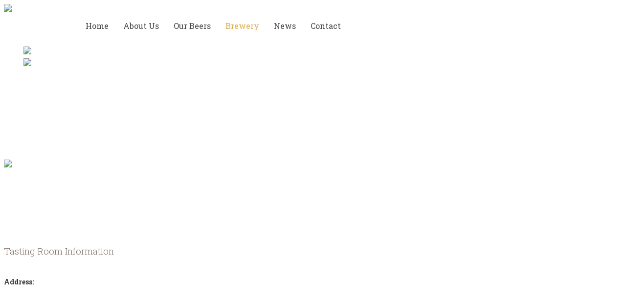

--- FILE ---
content_type: text/html; charset=utf-8
request_url: https://www.kefalonianbeer.com/en/greek-brewers/greek-beer-brands
body_size: 4708
content:
<!DOCTYPE html>
<html xmlns="http://www.w3.org/1999/xhtml" xml:lang="en-gb" lang="en-gb" >
<head>
<base href="https://www.kefalonianbeer.com/en/greek-brewers/greek-beer-brands" />
	<meta http-equiv="content-type" content="text/html; charset=utf-8" />
	<meta name="keywords" content="kefalonian beer, kefalonia beer, kefalonia brewery, kefalonia brewery tours, ionian beer, kefalonia local products, kefalonia local drink, kefalonia drinks, kefalonia local beer, melissani lake kefalonia, kefalonia melissani, beer in greece, beer greece, greece beer, best greek beer, greek beer, greek beer brands, greek beers, greek brewers, greek brewers, kefalonia, beer" />
	<meta name="robots" content="index, follow" />
	<meta name="author" content="samicomputers" />
	<meta name="description" content="Kefalonian Beer is a craft brewery based in Kefalonia Greece, dedicated to brewing full flavour beers with the greatest attention to quality. The first Kefalonia Beer is coming soon!!" />
	<title>Kefalonian Beer - Kefalonia MicroΒrewery Greece - Craft Beer in Kefalonia Greece</title>
	<link href="https://www.kefalonianbeer.com/zythopoieio-kefalonia/kefalonia-brewery" rel="alternate" hreflang="el-GR" />
	<link href="https://www.kefalonianbeer.com/en/greek-brewers/greek-beer-brands" rel="alternate" hreflang="en-GB" />
	<link href="/templates/hot_cold_beer/favicon.ico" rel="shortcut icon" type="image/vnd.microsoft.icon" />
	<link href="/media/mod_languages/css/template.css?8dd5256c56869ad7de07c9ff8cff5ae2" rel="stylesheet" type="text/css" />
	<script src="/media/jui/js/jquery.min.js?8dd5256c56869ad7de07c9ff8cff5ae2" type="text/javascript"></script>
	<script src="/media/jui/js/jquery-noconflict.js?8dd5256c56869ad7de07c9ff8cff5ae2" type="text/javascript"></script>
	<script src="/media/jui/js/jquery-migrate.min.js?8dd5256c56869ad7de07c9ff8cff5ae2" type="text/javascript"></script>
	<script src="/media/system/js/caption.js?8dd5256c56869ad7de07c9ff8cff5ae2" type="text/javascript"></script>
	<script src="/media/jui/js/bootstrap.min.js?8dd5256c56869ad7de07c9ff8cff5ae2" type="text/javascript"></script>
	<script type="text/javascript">
(function(d){
					  var js, id = 'powr-js', ref = d.getElementsByTagName('script')[0];
					  if (d.getElementById(id)) {return;}
					  js = d.createElement('script'); js.id = id; js.async = true;
					  js.src = 'https://www.kefalonianbeer.com/plugins/content/powrshortcodes/powr_joomla.js';
					  js.setAttribute('powr-token','L7ZzLU9Ext1453972885');
					  js.setAttribute('external-type','joomla');
					  ref.parentNode.insertBefore(js, ref);
					}(document));jQuery(window).on('load',  function() {
				new JCaption('img.caption');
			});
	</script>
	<link href="https://www.kefalonianbeer.com/zythopoieio-kefalonia/kefalonia-brewery" rel="alternate" hreflang="x-default" />

<meta name="viewport" content="width=device-width, initial-scale=1.0" />

<link rel="stylesheet" href="/templates/hot_cold_beer/css/joomla.css" type="text/css" />
<link rel="stylesheet" href="/templates/hot_cold_beer/css/font-awesome.min.css">
<link rel="stylesheet" href="https://www.kefalonianbeer.com/en/greek-brewers/greek-beer-brands?css_request=1&amp;diff=1825175554" type="text/css" />
<link rel="stylesheet" href="/templates/hot_cold_beer/css/template_css.css" type="text/css" />

<!--[if lt IE 9]>
<style type="text/css">
.container, .row {
    width:1056px;
}

[class*="span"] {
    margin-left: 0;
}

.mp_logo{
    width:264px;
}

.mp_topmenu{
    width:704px;
}

.mp_search{
    width:88px;
}

.mp_header1{
    width:0px;
}

.mp_header2{
    width:0px;
}

.mp_user1{
    width:0px;
}

.mp_user2{
    width:0px;
}

.mp_left{
    width:0px;
}

.content_sparky {
    width:704px;
}

.mp_right{
    width:352px;
}

.mp_bottom4{
    width:0px;
}

.mp_bottom1{
    width:264px;
}

.mp_bottom2{
    width:440px;
}

.mp_bottom3{
    width:352px;
}

.mp_copyright{
    width:1056px;
}

</style>
<![endif]-->

<!--[if gte IE 9]>
  <style type="text/css">
    .mnu_topmenu > li > ul {
       filter: none;
    }
  </style>
<![endif]-->

<link rel="stylesheet" href="/templates/hot_cold_beer/css/scroll_to_top.css" type="text/css" />
<script type="text/javascript">
	(function(jQuery){  
	 jQuery.fn.dropDownMenu_topmenu = function(options) {  
	  
	  var defaults = {  
	   speed: 300,  
	   effect: 'fadeToggle'
	  };  
	  var options = jQuery.extend(defaults, options);  
	      
	  return this.each(function() { 

	    jQuery('.mnu_topmenu ul').hide();
	    jQuery('.mnu_topmenu li ul li').filter(':last-child').css('border-bottom', 'none');
	    jQuery('.mnu_topmenu li').hover(function(){
	      jQuery(this).find('ul:first').stop(true,true)[options.effect](options.speed);
	    },function(){
	      jQuery(this).css('position', 'relative')
	                  .find('ul:first').stop(true,true)[options.effect](options.speed);
	    });

	    /* removes bottom radius (for Cold Beer) */
    	jQuery('ul.mnu_topmenu > li').hover(function(){
            jQuery(this).has('ul').addClass('topradiusonly');
        });

	  });  
	 };  
	})(jQuery);
	jQuery(document).ready(function(){
			jQuery('.mnu_topmenu').dropDownMenu_topmenu({
					speed: 300,
					effect: 'slideToggle'
      });
      var navHeight = jQuery('ul.mnu_topmenu > li').outerHeight()
      jQuery('ul.mnu_topmenu').parent('div').css('height', navHeight)
	});
	(function(jQuery){  
	 jQuery.fn.dropDownMenu_beersmenu = function(options) {  
	  
	  var defaults = {  
	   speed: 300,  
	   effect: 'fadeToggle'
	  };  
	  var options = jQuery.extend(defaults, options);  
	      
	  return this.each(function() { 

	    jQuery('.mnu_beersmenu ul').hide();
	    jQuery('.mnu_beersmenu li ul li').filter(':last-child').css('border-bottom', 'none');
	    jQuery('.mnu_beersmenu li').hover(function(){
	      jQuery(this).find('ul:first').stop(true,true)[options.effect](options.speed);
	    },function(){
	      jQuery(this).css('position', 'relative')
	                  .find('ul:first').stop(true,true)[options.effect](options.speed);
	    });

	    /* removes bottom radius (for Cold Beer) */
    	jQuery('ul.mnu_beersmenu > li').hover(function(){
            jQuery(this).has('ul').addClass('topradiusonly');
        });

	  });  
	 };  
	})(jQuery);
	jQuery(document).ready(function(){
			jQuery('.mnu_beersmenu').dropDownMenu_beersmenu({
					speed: 300,
					effect: 'toggle'
      });
      var navHeight = jQuery('ul.mnu_beersmenu > li').outerHeight()
      jQuery('ul.mnu_beersmenu').parent('div').css('height', navHeight)
	});
	(function(jQuery){  
	 jQuery.fn.dropDownMenu_connectmenu = function(options) {  
	  
	  var defaults = {  
	   speed: 300,  
	   effect: 'fadeToggle'
	  };  
	  var options = jQuery.extend(defaults, options);  
	      
	  return this.each(function() { 

	    jQuery('.mnu_connectmenu ul').hide();
	    jQuery('.mnu_connectmenu li ul li').filter(':last-child').css('border-bottom', 'none');
	    jQuery('.mnu_connectmenu li').hover(function(){
	      jQuery(this).find('ul:first').stop(true,true)[options.effect](options.speed);
	    },function(){
	      jQuery(this).css('position', 'relative')
	                  .find('ul:first').stop(true,true)[options.effect](options.speed);
	    });

	    /* removes bottom radius (for Cold Beer) */
    	jQuery('ul.mnu_connectmenu > li').hover(function(){
            jQuery(this).has('ul').addClass('topradiusonly');
        });

	  });  
	 };  
	})(jQuery);
	jQuery(document).ready(function(){
			jQuery('.mnu_connectmenu').dropDownMenu_connectmenu({
					speed: 300,
					effect: 'slideToggle'
      });
      var navHeight = jQuery('ul.mnu_connectmenu > li').outerHeight()
      jQuery('ul.mnu_connectmenu').parent('div').css('height', navHeight)
	});
</script>  
<script type="text/javascript" src="/templates/hot_cold_beer/js/responsive-nav.min.js"></script>
</head>
<body class="sparky_inner">
<div class="sparky_wrapper">
    <div class="sparky_full toprow">
        <header class="container">            <div id="header" class="row">
            <div class="cell mp_logo span3">
     <div class="cell_pad">
     		            <div class="sparky_logo_image"><a href="/index.php"><img src="/templates/hot_cold_beer/images/logo_new.png" alt="Kefalonian Beer" /></a></div>
			     </div>
</div>					<div class="cell mp_topmenu span8 ">
						<div class="cell_pad">
									<nav class="moduletable_menu">
						
<ul class="menu navv mnu_connectmenu">
<li class="item-487"><a href="/en/" >Home</a></li><li class="item-488 deeper parent"><a href="#" >About Us</a><ul><li class="item-489"><a href="/en/kefalonia-brewery/ionian-beer" >About</a></li><li class="item-490"><a href="/en/kefalonia-brewery/kefalonia-local-beer" >Meet the team</a></li><li class="item-491"><a href="/en/kefalonia-brewery/greek-beer" >Where to buy</a></li><li class="item-492"><a href="/en/kefalonia-brewery/beer-greece" >Press Area</a></li></ul></li><li class="item-574 deeper parent"><a href="#" >Our Beers</a><ul><li class="item-575"><a href="/en/our-beers/kefalonia-beer-premium-lager" >Premium Lager</a></li><li class="item-576"><a href="/en/our-beers/kefalonia-beer-premium-langer-3" >Red Ale</a></li></ul></li><li class="item-494 active deeper parent"><a href="#" >Brewery</a><ul><li class="item-495"><a href="/en/greek-brewers/beer-kefalonia" >Our Brewery</a></li><li class="item-496"><a href="/en/greek-brewers/kefalonia-beers" >Brewing process</a></li><li class="item-497"><a href="/en/greek-brewers/kefalonia-brewery-tours" >Brewery tours</a></li><li class="item-498 current active"><a href="/en/greek-brewers/greek-beer-brands" >The Tasting Room</a></li></ul></li><li class="item-499"><a href="/en/beer-in-kefalonia" >News</a></li><li class="item-500"><a href="/en/greek-beer-brands" >Contact </a></li></ul>
		</nav>
	
						</div>
					</div>
	                					<div class="cell mp_search span1 ">
						<div class="cell_pad">
									<div class="moduletable">
						<div class="mod-languages">

	<ul class="lang-inline" dir="ltr">
						<li>
			<a href="/el/zythopoieio-kefalonia/kefalonia-brewery">
												<img src="/media/mod_languages/images/el_gr.gif" alt="GR |" title="GR |" />										</a>
			</li>
											<li class="lang-active">
			<a href="https://www.kefalonianbeer.com/en/greek-brewers/greek-beer-brands">
												<img src="/media/mod_languages/images/en.gif" alt="English (UK)" title="English (UK)" />										</a>
			</li>
				</ul>

</div>
		</div>
	
						</div>
					</div>
	                            </div>
            <div class="clr"></div> 
        </header>        <div class="clr"></div> 
    </div>
    <div class="sparky_full contentrow">
                <div class="container">
                    <div  class="row">
            	                <div class="content_sparky span8">
	                    <div class="cell_pad">
	                        <div id="system-message-container">
	</div>

	                        	                        <div class="item-page" itemscope itemtype="https://schema.org/Article">
	<meta itemprop="inLanguage" content="en-GB" />
	
		
			<div class="page-header">
		<h2 itemprop="headline">
			The Tasting Room		</h2>
							</div>
					
		
	
	
		
								<div itemprop="articleBody">
		
<p><img class="img_left" src="/images/blog/philosophy.png" alt="Cold Beer Philosophy" />This is the easiest and most popular way to experience brewery. Whether you are on vacation, a company or a local with a craving to experience new beer, a visit at our Tap Room is a great way to discover the local craft-brew scene. We hope you make new friends and enjoy the ride. We will point out local landmarks  and share local history along the way.</p>	</div>

	
							</div>

	                        	                    </div>
	                </div>
                					<div class="cell mp_right span4 ">
						<div class="cell_pad">
									<div class="moduletable">
						

<div class="custom"  >
	<h3><span style="font-size: 14pt;">Tasting Room Information</span></h3>
<h4>Address:</h4>
<p> Karavomilos Kefalonia</p>
<p>Samis - Agias Efimias Road</p>
<p>28080 - Greece</p>

<h4>Tasting Room Hours:</h4></div>
		</div>
	
						</div>
					</div>
	                            </div>
            <div class="clr"></div> 
                </div>
                <div class="clr"></div> 
    </div>
    <div class="sparky_full bottomrow">
                <div class="container">
                    <div  class="row">
            					<div class="cell mp_bottom1 span3 ">
						<div class="cell_pad">
									<div class="moduletable">
							<h3>Sitemap</h3>
						
<ul class="menu ">
<li class="item-335"><a href="/en/" >Home</a></li><li class="item-336"><a href="/en/?Itemid=349" >About us</a></li><li class="item-337"><a href="/en/module-positions/infinite-color-schemes-2" >Meet the team</a></li><li class="item-401"><a href="/en/blog-2" >News &amp; Events</a></li><li class="item-437"><a href="/en/blog-2" >Press Area</a></li><li class="item-338"><a href="/en/?Itemid=105" >Contact</a></li><li class="item-587"><span class="separator">Our Beers</span>
</li><li class="item-589"><a href="/en/kefalonia-beer-langer" >Premium Lager</a></li><li class="item-590"><a href="/en/kefalonia-beer-red" >Red Ale</a></li><li class="item-441"><a href="/en/module-positions/infinite-color-schemes" >Where to Buy</a></li><li class="item-423"><a href="/en/2013-11-08-11-53-34/hot-slicebox" >Our Brewery</a></li><li class="item-421"><a href="/en/2013-11-08-11-53-34/2013-02-11-08-53-44" >Brewery Process</a></li><li class="item-422"><a href="/en/2013-11-08-11-53-34/2013-02-11-08-53-45" >Brewery Tours</a></li><li class="item-420"><a href="/en/2013-11-08-11-53-34/typography" >The Tasting Room</a></li><li class="item-588"><a href="/en/kefalonia-beers-premium-langer" >Premium Lager</a></li></ul>
		</div>
	
						</div>
					</div>
	                					<div class="cell mp_bottom2 span5 ">
						<div class="cell_pad">
									<div class="moduletable">
						

<div class="custom"  >
	<p><img style="display: block; margin-left: auto; margin-right: auto;" src="/images/logo_new.png" alt="logo new" /></p>
<p style="text-align: center;"><span style="text-decoration: underline;"><strong>Enjoy Responsibly</strong></span></p>
<p style="text-align: center;"><span style="text-decoration: underline;"></span></p>
<hr />
<p style="text-align: center;"><span style="text-decoration: underline;"></span></p>
<p style="text-align: center;"><a href="/en/privacy-policy">PRIVACY POLICY</a></p>
<p><img style="display: block; margin-left: auto; margin-right: auto;" src="/images/comodo2.png" alt="comodo2" width="57" height="32" /></p>
<p><img style="display: block; margin-left: auto; margin-right: auto;" src="/images/espa.jpeg" alt="espa" /></p>
<p style="text-align: center;">&nbsp;"Με τη συγχρηματοδότηση της Ελλάδας και της&nbsp;Ευρωπαϊκής Ένωσης"&nbsp;</p>
<div style="text-align: center;"><a href="http://www.agrotikianaptixi.gr/el" target="_blank" rel="noopener">www.agrotikianaptixi.gr</a></div>
<div style="text-align: center;"><a href="https://ec.europa.eu/agriculture/index_el">ec.europa.eu</a></div>
<div>
<p style="text-align: center;"><a href="https://ead.gr/" target="_blank" rel="noopener">ead.gr</a></p>
</div>
<p>&nbsp;</p></div>
		</div>
	
						</div>
					</div>
	                					<div class="cell mp_bottom3 span4 ">
						<div class="cell_pad">
									<div class="moduletable">
						

<div class="custom"  >
	<h3 style="text-align: center;">Contact Us</h3>
<p style="text-align: center;">Karavomilos Kefalonia<br /> Samis - Agias Efimias Road<br />28080 Greece <br />Contact Phones <br />+30 6946952951<br />+30 6937870663 <br /><a href="mailto:info@kefalonianbeer.com">info@kefalonianbeer.com</a><br /> <a href="https://www.kefalonianbeer.com">www.kefalonianbeer.com</a></p>
<hr />
<h4 style="text-align: center;">Follow us on:</h4>
<p style="text-align: center;">&nbsp;&nbsp;<a href="https://www.facebook.com/Kefalonian-Beer-Μικροζυθοποιία-Κεφαλονιάς-Ιθάκης-1642249822706875/" target="_blank" rel="noopener"><img src="/images/beer_cap_facebook.png" alt="beer cap facebook" width="45" height="45" /></a>&nbsp;</p></div>
		</div>
	
						</div>
					</div>
	                            </div>
            <div class="clr"></div> 
                </div>
                <div class="clr"></div> 
    </div>
<div class="sparky_full sliderrow">
    <div class="container">
        <div  class="row">
            <div class="cell mp_copyright span12">
				<div class="cell_pad">
    				<p class="copyright">Copyright &copy; 2026 kefalonianbeer.com. Designed by <a href="https://samicomputers.gr" target="_blank">Sami Computers ICT</a>.</p>
 				</div>
 			</div>
 		</div>
 	</div>
 </div></div>
<script type="text/javascript" src="/templates/hot_cold_beer/js/scroll_to_top.js"></script>
<p id="back-top">
	<a href="#top"><span></span></a>
</p><script type="text/javascript">
// parallax scroll
jQuery(document).ready(function(){
	if (navigator.userAgent.match(/(iPod|iPhone|iPad)/)) {
		jQuery(".barrelsrow").css("background-size","cover");
	}
	$window = jQuery(window);           
	jQuery('.barrelsrow').each(function(){
		var $bgobj = jQuery(this);
		jQuery(window).scroll(function() {
			var yPos = -($window.scrollTop() / 2);
			var coords = '50% '+ yPos + 'px';
			$bgobj.css({ backgroundPosition: coords });
		});
	});
});
</script>
<script src="/templates/hot_cold_beer/js/jquery.easing-1.3.js"></script>
<script src="/templates/hot_cold_beer/js/jquery.transform2d.js"></script>
<script src="/templates/hot_cold_beer/js/jquery.appear.js"></script>
<script>
	var navigation = responsiveNav(".moduletable_menu");
</script>
<!--[if lt IE 9]>
<script src="//html5shiv.googlecode.com/svn/trunk/html5.js"></script>
<![endif]-->
</body>
</html>


--- FILE ---
content_type: text/css; charset: UTF-8;charset=UTF-8
request_url: https://www.kefalonianbeer.com/en/greek-brewers/greek-beer-brands?css_request=1&diff=1825175554
body_size: 13709
content:
/*------------CSS STYLESHEET DYNAMICALLY GENERATED BY SPARKY---------------*/

/*------------GOOGLE FONTS---------------*/
@import url(https://fonts.googleapis.com/css?family=Roboto+Slab:400,300,700,100&subset=latin,greek,latin-ext,cyrillic,cyrillic-ext);
@import url(https://fonts.googleapis.com/css?family=Alex+Brush&subset=latin,latin-ext);
@import url(https://fonts.googleapis.com/css?family=Montserrat);
html {
    font-size:18px;
}

body {
    color:#ffffff;
    font-family:'Roboto Slab', serif;
     text-align:justify;    font-weight:300;
    font-style:normal;
    background:#FFFFFF;
}

div.container {
    background:transparent;
}

/*------------LAYOUT - SCREEN >= TEMPLATE WIDTH---------------*/

@media (min-width: 1056px) {
.container, .row {
    width:1056px;
}

[class*="span"] {
    margin-left: 0;
}

.mp_logo{
    width:264px;
}

.mp_topmenu{
    width:704px;
}

.mp_search{
    width:88px;
}

.mp_header1{
    width:0px;
}

.mp_header2{
    width:0px;
}

.mp_user1{
    width:0px;
}

.mp_user2{
    width:0px;
}

.mp_left{
    width:0px;
}

.content_sparky {
    width:704px;
}

.mp_right{
    width:352px;
}

.mp_bottom4{
    width:0px;
}

.mp_bottom1{
    width:264px;
}

.mp_bottom2{
    width:440px;
}

.mp_bottom3{
    width:352px;
}

.mp_copyright{
    width:1056px;
}


}

/*------------LAYOUT - SCREEN BETWEEN 980px AND TEMPLATE WIDTH---------------*/

@media (min-width: 980px) and (max-width: 1056px) {

.container {
    width: 868px;
}
.span12 {
    width: 868px
}
.span11 {
    width: 794px;
}
.span10 {
    width: 720px;
}
.span9 {
    width: 646px;
}
.span8 {
    width: 572px;
}
.span7 {
    width: 498px;
}
.span6 {
    width: 424px;
}
.span5 {
    width: 350px;
}
.span4 {
    width: 276px;
}
.span3 {
    width: 202px;
}
.span2 {
    width: 128px;
}
.span1 {
    width: 54px;
}

}

/*------------LAYOUT - SCREEN BETWEEN 768px AND 979px---------------*/

@media (min-width: 768px) and (max-width: 979px) {

.container {
    width: 724px;
}
.span12 {
    width: 724px
}
.span11 {
    width: 662px;
}
.span10 {
    width: 600px;
}
.span9 {
    width: 538px;
}
.span8 {
    width: 476px;
}
.span7 {
    width: 414px;
}
.span6 {
    width: 352px;
}
.span5 {
    width: 290px;
}
.span4 {
    width: 228px;
}
.span3 {
    width: 166px;
}
.span2 {
    width: 104px;
}
.span1 {
    width: 42px;
}

}

@media (max-width: 767px) {

.container {
    width: 100%;
}

[class*="span"] {
    width: 100%;
}

}

.cell_pad {
    padding:0px 0px;
    margin:0px 0px;
}

/*------------ COMMON SETTINGS ---------------*/

a {
    color:#ffffff;
    font-weight:normal;
    font-style:normal;
    text-decoration:none;
}

a:hover {
    color:#ffffff;
    text-decoration:none;
}

h1, h1 a {
    color:#827269;
    font-size:60px;
    font-family:'Roboto Slab', serif;
    text-align:left;    font-weight:bold;
    font-style:normal;
    }

h2, h2 a {
    color:#FFFFFF;
    font-size:48px;
    font-family:'Roboto Slab', serif;
    text-align:left;    font-weight:normal;
    font-style:normal;
    }

h3 {
    color:#827269;
    font-size:36px;
    font-family:'Roboto Slab', serif;
    text-align:left;    font-weight:300;
    font-style:normal;
    }

h4 {
    color:#333333;
    font-size:14px;
    font-family:'Roboto Slab', serif;
    text-align:left;    font-weight:bold;
    font-style:normal;
    }

img {
    border:none;
}

/*--------------LOGO----------------*/

.sparky_logo, .sparky_logo a {
	color:#dbae4e;
    font-size:40px;
    font-family:'Alex Brush', cursive;
    font-weight:normal;
    font-style:normal;
	text-align:left;    text-decoration:none;
}

.sparky_slogan {
	color:#644f43;
    font-size:12px;
    font-family:'Montserrat', sans-serif;
    font-weight:bold;
    font-style:normal;
	text-align:left;}


/*--------------DROP-DOWN----------------*/

ul.mnu_topmenu {
    margin:0;
    padding:0;
    list-style-type:none;
    list-style-position:outside;
    position:absolute;
    z-index:100;
    white-space:nowrap;
    text-align:right;
    position:relative;
    font-family:'Roboto Slab', serif;
}

.mnu_topmenu ul {
    margin:0;
    padding:0;
    list-style-type:none;
    list-style-position:outside;
    position:absolute;
    z-index:100;
    background:#dbae4e;
}

.mnu_topmenu ul {
    width:200px;
    border:0px solid #dddddd;
    padding:12px;
}

.mnu_topmenu > li > a, .mnu_topmenu > li > span {
    display:block;
    margin:0;
    text-decoration:none;
    color:#454545;
    font-size:16px;
    padding-left:15px;
    padding-right:15px;
    padding-top:10px;
    padding-bottom:0;
    font-weight:normal;
    font-style:normal;
    height:35px;
    cursor:pointer;
}

.mnu_topmenu > li.active > a, .mnu_topmenu > li.active > span {
    color:#ffffff !important;
    cursor:pointer;
}

.mnu_topmenu > li > a:hover, .mnu_topmenu > li:hover > a,
.mnu_topmenu > li > a:hover, .mnu_topmenu > li:hover > span {
    color:#ffffff;
}

.mnu_topmenu > li {
    display:inline-block;
    position:relative;
    text-align:left;    margin:0;
    padding:0;
    border-right:0px solid #cccccc;
    border-bottom:0px solid #cccccc;
    border-top:0px solid #cccccc;
    background:transparent;
}

.mnu_topmenu > li.active {
    background:TRANSPARENT;
}

.mnu_topmenu > li:first-child {
    border-left:0px solid #cccccc;
}

.mnu_topmenu li:hover {
    position:relative;
    background:#dbae53;
}

.mnu_topmenu li ul li:hover {
    background:#dbae4e;
}

.mnu_topmenu li ul li {
    height:25px;
    border-bottom:0px solid #dddddd;
    padding:0 10px;
    text-align:left;}

.mnu_topmenu li ul a, .mnu_topmenu li ul span {
    line-height:25px;
    font-size:14px;
    color:#FFFFFF;
    font-weight:normal;
    font-style:normal;
    padding-top:0;
    cursor:pointer;
}

.mnu_topmenu li ul li:hover > a,
.mnu_topmenu li ul li:hover > span {
    color:#FFFFFF;
}

.mnu_topmenu li ul ul {
    left:200px;
    margin-top:-12px;
}

.mnu_topmenu ul ul {
    top:0px;
}


.mnu_topmenu .sub {
    font-size:10px;
    line-height:normal;
    display:block;
}

.mnu_topmenu > li > ul {
    display: none;
}


/*--------------DROP-DOWN----------------*/

ul.mnu_beersmenu {
    margin:0;
    padding:0;
    list-style-type:none;
    list-style-position:outside;
    position:absolute;
    z-index:100;
    white-space:nowrap;
    text-align:right;
    position:relative;
    font-family:'Roboto Slab', serif;
}

.mnu_beersmenu ul {
    margin:0;
    padding:0;
    list-style-type:none;
    list-style-position:outside;
    position:absolute;
    z-index:100;
    background:#dbae4e;
}

.mnu_beersmenu ul {
    width:160px;
    border:0px solid #dddddd;
    padding:12px;
}

.mnu_beersmenu > li > a, .mnu_beersmenu > li > span {
    display:block;
    margin:0;
    text-decoration:none;
    color:#454545;
    font-size:16px;
    padding-left:15px;
    padding-right:15px;
    padding-top:10px;
    padding-bottom:0;
    font-weight:normal;
    font-style:normal;
    height:35px;
    cursor:pointer;
}

.mnu_beersmenu > li.active > a, .mnu_beersmenu > li.active > span {
    color:#dbae4e !important;
    cursor:pointer;
}

.mnu_beersmenu > li > a:hover, .mnu_beersmenu > li:hover > a,
.mnu_beersmenu > li > a:hover, .mnu_beersmenu > li:hover > span {
    color:#ffffff;
}

.mnu_beersmenu > li {
    display:inline-block;
    position:relative;
    text-align:left;    margin:0;
    padding:0;
    border-right:0px solid #cccccc;
    border-bottom:0px solid #cccccc;
    border-top:0px solid #cccccc;
    background:Transparent;
}

.mnu_beersmenu > li.active {
    background:Transparent;
}

.mnu_beersmenu > li:first-child {
    border-left:0px solid #cccccc;
}

.mnu_beersmenu li:hover {
    position:relative;
    background:#dbae4e;
}

.mnu_beersmenu li ul li:hover {
    background:#DBAE4E;
}

.mnu_beersmenu li ul li {
    height:25px;
    border-bottom:0px solid #dddddd;
    padding:0 10px;
    text-align:left;}

.mnu_beersmenu li ul a, .mnu_beersmenu li ul span {
    line-height:25px;
    font-size:14px;
    color:#ffffff;
    font-weight:normal;
    font-style:normal;
    padding-top:0;
    cursor:pointer;
}

.mnu_beersmenu li ul li:hover > a,
.mnu_beersmenu li ul li:hover > span {
    color:#ffffff;
}

.mnu_beersmenu li ul ul {
    left:160px;
    margin-top:-12px;
}

.mnu_beersmenu ul ul {
    top:0px;
}


.mnu_beersmenu .sub {
    font-size:10px;
    line-height:normal;
    display:block;
}

.mnu_beersmenu > li > ul {
    display: none;
}


/*--------------DROP-DOWN----------------*/

ul.mnu_connectmenu {
    margin:0;
    padding:0;
    list-style-type:none;
    list-style-position:outside;
    position:absolute;
    z-index:100;
    white-space:nowrap;
    text-align:right;
    position:relative;
    font-family:'Roboto Slab', serif;
}

.mnu_connectmenu ul {
    margin:0;
    padding:0;
    list-style-type:none;
    list-style-position:outside;
    position:absolute;
    z-index:100;
    background:#DBAE4E;
}

.mnu_connectmenu ul {
    width:160px;
    border:0px solid #dddddd;
    padding:12px;
}

.mnu_connectmenu > li > a, .mnu_connectmenu > li > span {
    display:block;
    margin:0;
    text-decoration:none;
    color:#454545;
    font-size:16px;
    padding-left:15px;
    padding-right:15px;
    padding-top:10px;
    padding-bottom:0;
    font-weight:normal;
    font-style:normal;
    height:35px;
    cursor:pointer;
}

.mnu_connectmenu > li.active > a, .mnu_connectmenu > li.active > span {
    color:#dbae4e !important;
    cursor:pointer;
}

.mnu_connectmenu > li > a:hover, .mnu_connectmenu > li:hover > a,
.mnu_connectmenu > li > a:hover, .mnu_connectmenu > li:hover > span {
    color:#ffffff;
}

.mnu_connectmenu > li {
    display:inline-block;
    position:relative;
    text-align:left;    margin:0;
    padding:0;
    border-right:0px solid #cccccc;
    border-bottom:0px solid #cccccc;
    border-top:0px solid #cccccc;
    background:Transparent;
}

.mnu_connectmenu > li.active {
    background:TRANSPARENT;
}

.mnu_connectmenu > li:first-child {
    border-left:0px solid #cccccc;
}

.mnu_connectmenu li:hover {
    position:relative;
    background:#dbae4e;
}

.mnu_connectmenu li ul li:hover {
    background:#DBAE4E;
}

.mnu_connectmenu li ul li {
    height:25px;
    border-bottom:0px solid #dddddd;
    padding:0 10px;
    text-align:left;}

.mnu_connectmenu li ul a, .mnu_connectmenu li ul span {
    line-height:25px;
    font-size:14px;
    color:#ffffff;
    font-weight:normal;
    font-style:normal;
    padding-top:0;
    cursor:pointer;
}

.mnu_connectmenu li ul li:hover > a,
.mnu_connectmenu li ul li:hover > span {
    color:#ffffff;
}

.mnu_connectmenu li ul ul {
    left:160px;
    margin-top:-12px;
}

.mnu_connectmenu ul ul {
    top:0px;
}


.mnu_connectmenu .sub {
    font-size:10px;
    line-height:normal;
    display:block;
}

.mnu_connectmenu > li > ul {
    display: none;
}




/*--------------SCROLL TO TOP----------------*/

#back-top {
		bottom: 25px;
	right: 25px;
    }

/*--------------FONT RESIZE----------------*/

#font_resize {
    text-align:right;
}

#font_resize a {
    color:#fff;
    text-decoration:none;
    padding:0 2px;
}

.clr {
    clear:both;
}

/*--------------RESPONSIVE TOP MENU----------------*/

.js .nav-collapse {
    clip: rect(0 0 0 0);
    max-height: 0;
    position: absolute;
    display: block;
    zoom: 1;
}

.nav-collapse.opened {
    max-height: 9999px;
    position:absolute;
}

.nav-collapse.opened > ul {
    position: fixed;
    top: 0;
    left: 0;
    width: 100%;
    background:#444;
}

.nav-collapse.opened > ul ul {
    width: 100%;
    position: relative;
    left:0;
    padding:0;
    margin:0;
    background:#444;
}

.nav-collapse.opened > ul ul li {
    height:auto;
}

.nav-collapse.opened li {
    width: 100%;
    display: block;
}

.nav-collapse.opened li.active, .nav-collapse.opened li:hover {
    background:#333;
}

.nav-collapse.opened li.active a {
    color:#fff !important;
}

.nav-collapse.opened li a {
    padding:5px 15px;
    margin:0;
    line-height:30px;
    height:30px;
    color:#fff !important;
}

.nav-toggle {
    -webkit-tap-highlight-color: rgba(0,0,0,0);
    -webkit-touch-callout: none;
    -webkit-user-select: none;
    -moz-user-select: none;
    -ms-user-select: none;
    -o-user-select: none;
    user-select: none;
    background:url(/templates/hot_cold_beer/images/tinynav.png);
    float: right;
    width: 40px;
    height: 30px;
    text-indent:-9999px;
    border-radius:3px;
    margin-top:15px;
}

.nav-toggle.active {
    position: absolute;
    z-index: 999;
    right: 0;
    top: 0;
    margin-top:5px;
    margin-right:15px;
}

@media screen and (min-width: 980px) {

    .js .nav-collapse {
        position: relative;
    }

    .js .nav-collapse.closed {
        max-height: none;
    }

    .nav-toggle {
        display: none;
    }

}

@media screen and (max-width: 980px) {

    .nav-collapse.closed {
        overflow:hidden;
    }

}

/*--------------IMAGE ANIMATION----------------*/

img.img-with-animation {
    opacity: 0;
    position: relative;
}

img.img-with-animation[data-animation="grow-in"] {
    opacity: 0;
    transform: scale(0.4);
    -webkit-transform: scale(0.4);
    -o-transform: scale(0.4);
    -moz-transform: scale(0.4);
    transition: opacity 0.6s cubic-bezier(0.15, 0.84, 0.35, 1.25);
    -webkit-transition: opacity 0.6s cubic-bezier(0.15, 0.84, 0.35, 1.25);
    -moz-transition: opacity 0.6s cubic-bezier(0.15, 0.84, 0.35, 1.25);
    -o-transition: opacity 0.6s cubic-bezier(0.15, 0.84, 0.35, 1.25);
}

img.img-with-animation[data-animation="fade-in-from-left"] {
    left: -40px;
}

img.img-with-animation[data-animation="fade-in-from-right"] {
    right: -40px;
}

img.img-with-animation[data-animation="fade-in-from-bottom"] {
    bottom: -100px;
}
